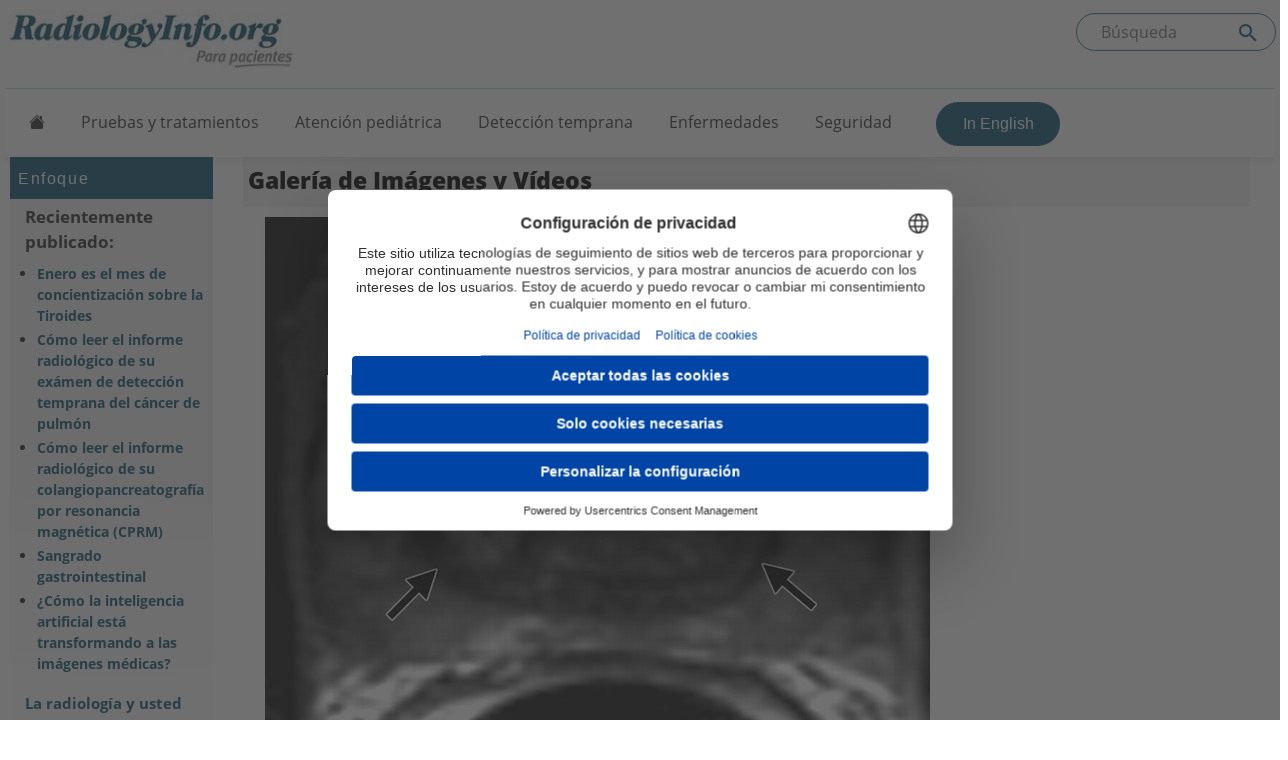

--- FILE ---
content_type: text/html; charset=utf-8
request_url: https://www.radiologyinfo.org/es/gallery/image/492
body_size: 8529
content:



<!doctype html>
<html lang="es">

<head>
<meta charset="utf-8" />
<title>Gallery: Image (492)</title>
<link rel="icon" href="https://www.radiologyinfo.org/-/media/projects/radinfo/index.png?rev=718e9319c5694a20a4f0a755eac7b7e6&hash=29EFDEF4EC1D7A3EB5109DCF4AA46843" type="image/x-icon" />
<link rel="shortcut icon" href="https://www.radiologyinfo.org/-/media/projects/radinfo/index.png?rev=718e9319c5694a20a4f0a755eac7b7e6&hash=29EFDEF4EC1D7A3EB5109DCF4AA46843" type="image/x-icon" />
<meta name="author" content="Radiological Society of North America (RSNA) and  American College of Radiology (ACR)" />
<meta name="description" content="Images and Videos, Magnetic resonance imaging (MRI) showing benign prostatic hyperplasia (BPH) nodules within the prostate." />
<link itemprop="url" href="https://www.radiologyinfo.org/es/gallery/image/492" />
<meta property="og:title" content="Gallery: Image (492)" />
<meta property="og:description" content="Images and Videos, Magnetic resonance imaging (MRI) showing benign prostatic hyperplasia (BPH) nodules within the prostate." />
<meta property="og:url" content="https://www.radiologyinfo.org/es/gallery/image/492" />
<meta property="og:site_name" content="Radiologyinfo.org" />
<meta property="og:type" content="website" />
<meta property="twitter:card" content="summary" />
<meta property="twitter:title" content="Gallery: Image (492)" />
<meta property="twitter:description" content="Images and Videos, Magnetic resonance imaging (MRI) showing benign prostatic hyperplasia (BPH) nodules within the prostate." />
<link rel="alternate" href="https://www.radiologyinfo.org/en/gallery/image/492" hreflang="en"/>
<link rel="alternate" href="https://www.radiologyinfo.org/es/gallery/image/492" hreflang="es"/>
<meta name="robots" content="INDEX, FOLLOW">
<script type="application/ld+json">{
  "@context": "http://schema.org",
  "mainEntityOfPage": {
    "@type": "WebPage",
    "@id": "https://www.radiologyinfo.org/es/gallery/image/492"
  },
  "image": {
    "@type": "ImageObject",
    "url": "https://www.radiologyinfo.org/-/media/radinfo/gallery-items/images/a-to-d/bph-1.jpg?rev=b495d0e1e4684e23a39a7b0c9f161057&hash=4D6EA778E5D3E106B03A85E0D49B33F5"
  }
}</script>
    
    
    
        <script id="usercentrics-cmp" src="https://web.cmp.usercentrics.eu/ui/loader.js" data-ruleset-id="N4Qt0ToE9AYdKw" data-version="preview" data-disable-tracking async></script>
    

    

<!--All Pages-->
<meta name="viewport" content="width=device-width, initial-scale=1.0" />

<link rel="stylesheet" href="https://cdn.jsdelivr.net/npm/bootstrap@5.2.3/dist/css/bootstrap.min.css" />
<link href="/css/radinfo/bundle.css?v=ThlJ26W53VNXETqVffb8d0S5nY7aEu0tFHr1hdZc7ZY1" rel="stylesheet"/>


<link rel="canonical" href="https://www.radiologyinfo.org/es/gallery/image/492" />
<!-- Google Tag Manager -->
<script type="text/plain" data-usercentrics="Google Tag Manager">(function(w,d,s,l,i){w[l]=w[l]||[];w[l].push({'gtm.start':
new Date().getTime(),event:'gtm.js'});var f=d.getElementsByTagName(s)[0],
j=d.createElement(s),dl=l!='dataLayer'?'&l='+l:'';j.async=true;j.src=
'https://www.googletagmanager.com/gtm.js?id='+i+dl;f.parentNode.insertBefore(j,f);
})(window,document,'script','dataLayer','GTM-N7N74GQ');</script>
<!-- End Google Tag Manager --></head>


<body>
<div id="skiptocontent"><a href="#main">Saltar al contenido principal</a></div>

    

<div class="container-fluid">



<div class="row" style="margin-left: 0; margin-right: -20px;">
    <header class="col-md-12">
        <form class="d-none d-md-block" action="/es/search" role="search">

            <div class="searchBar" style="float: right;">

                <input id="term" name="term" title="Search" type="text" placeholder="B&#250;squeda" value="" aria-label="Buscada el sitio">
                <button id="termsubmit" type="submit" aria-label="Submit Site search">

                    <svg style="width:24px;height:24px;" viewBox="0 0 24 24">
                        <path fill="#115871" d="M9.5,3A6.5,6.5 0 0,1 16,9.5C16,11.11 15.41,12.59 14.44,13.73L14.71,14H15.5L20.5,19L19,20.5L14,15.5V14.71L13.73,14.44C12.59,15.41 11.11,16 9.5,16A6.5,6.5 0 0,1 3,9.5A6.5,6.5 0 0,1 9.5,3M9.5,5C7,5 5,7 5,9.5C5,12 7,14 9.5,14C12,14 14,12 14,9.5C14,7 12,5 9.5,5Z"></path>
                    </svg>

                </button>
            </div>

        </form>

            <a href="/es/" tabindex="-1">
                <img src="https://www.radiologyinfo.org/-/media/radinfo/radiologyinfo_parapacientes.jpg?rev=32b08989a6ef4b308d1648e2d826b49e&amp;la=es&amp;h=62&amp;w=300&amp;hash=7293998E7BF9159168DBC78AED2D9632" alt="RadInfo Logo" style="max-width:100%;margin-left:-15px;" />
                <span class="visually-hidden">Principal</span>
            </a>
    </header>
</div>
<!--Static navbar-->  
<nav class="navbar navbar-expand-lg" style="z-index:1; margin-left:-20px !important; margin-right: -20px !important;">
    <div class="container-fluid">
        <button class="navbar-toggler" type="button" data-bs-toggle="collapse" data-bs-target="#navbarNav" aria-controls="navbarNav" aria-expanded="false" aria-label="Toggle navigation" style="background: #307287; margin-bottom: 10px;">
            <span class="navbar-toggler-icon" style="filter:invert(1);"></span>
        </button>
        <div class="collapse navbar-collapse" id="navbarNav">
            <form class="d-lg-none d-md-none d-sm-flex form-inline" action="/search" role="search">

                <div class="searchBar">

                    <input id="term-mobile" name="searchterm" title="Search" type="text" placeholder="B&#250;squeda" value="" aria-label="Buscada el sitio">
                    <button id="termsubmit-mobile" type="submit" aria-label="Submit Site search">

                        <svg style="width:24px;height:24px;" viewBox="0 0 24 24">
                            <path fill="#115871" d="M9.5,3A6.5,6.5 0 0,1 16,9.5C16,11.11 15.41,12.59 14.44,13.73L14.71,14H15.5L20.5,19L19,20.5L14,15.5V14.71L13.73,14.44C12.59,15.41 11.11,16 9.5,16A6.5,6.5 0 0,1 3,9.5A6.5,6.5 0 0,1 9.5,3M9.5,5C7,5 5,7 5,9.5C5,12 7,14 9.5,14C12,14 14,12 14,9.5C14,7 12,5 9.5,5Z"></path>
                        </svg>

                    </button>
                </div>

            </form>

            <ul class="navbar-nav align-items-lg-center" style="padding-bottom:10px;">

    <li>



<a href="https://www.radiologyinfo.org/es/" class="home-button" aria-label="Principal" title="Home" role="Button" >        <span style="font-size: 1em" class="bi bi-house-fill"></span>
</a>
    </li>

    <li>



<a href="https://www.radiologyinfo.org/es/test-treatment" >Pruebas y tratamientos</a>
    </li>

    <li>



<a href="https://www.radiologyinfo.org/es/pediatric" >Atención pediátrica</a>
    </li>

    <li>



<a href="https://www.radiologyinfo.org/es/screening" >Detección temprana</a>
    </li>

    <li>



<a href="https://www.radiologyinfo.org/es/disease-condition" >Enfermedades</a>
    </li>

    <li>



<a href="https://www.radiologyinfo.org/es/patient-safety" >Seguridad</a>
    </li>
                        <li class="nav-item">
                            
                            <a id="menuLangSwitcher" class="nav-link gold" href="">
In English                            </a>

                        </li>

            </ul>
        </div><!--/.nav-collapse -->
    </div><!--/.container-fluid -->
</nav>



<script>
    var hideLanguageLink = 'False' === 'True';
    document.addEventListener("DOMContentLoaded", () => {
        const currentUrl = new URL(window.location.href);

        // Hide home button on home page
        if (currentUrl.pathname === "/" || currentUrl.pathname === "/en/" || currentUrl.pathname === "/es/" || currentUrl.pathname === "/en" || currentUrl.pathname === "/es") {

            var homeButton = document.querySelector(".home-button");
            if (homeButton) {
                homeButton.style.display = "none";
             }
            
        }

        if (hideLanguageLink) {
            var langSwitcher = document.getElementById('menuLangSwitcher');
            if (langSwitcher) {
                langSwitcher.style.display = "none";
            }
        } else {
            var newUrl;
            if (currentUrl.pathname === "/") {

                var lang = getLangValue();
                var newLang = "es"; //default to es since the page will load as English by default before the lang cookie is set
                if (lang === "en") {
                    newLang = "es";
                } else if (lang === "es") {
                    newLang = "en";
                }
                newUrl = "/" + newLang + "/";
            } else if (currentUrl.pathname.startsWith("/en")) {
                newUrl = currentUrl.pathname.replace("/en", "/es");
            } else if (currentUrl.pathname.startsWith("/es")) {
                newUrl = currentUrl.pathname.replace("/es", "/en");
            }
            var langSwitcher = document.getElementById('menuLangSwitcher');
            if (langSwitcher && newUrl) {
                langSwitcher.href = newUrl;
            }
        }

    });

    function getLangValue() {
        const name = "radinfo#lang";
        const cookies = document.cookie.split(';');
        for (let i = 0; i < cookies.length; i++) {
            let cookie = cookies[i].trim();
            if (cookie.startsWith(name + '=')) {
                return decodeURIComponent(cookie.substring(name.length + 1));
            }
        }
        return null;
    }
</script>
    <!--GRID ROW-->
    <div class="row">
        <div id="ri-leftcol-desktop" class="col-lg-2 d-none d-lg-block">
            
    <div id="spotlight">
        <p class="colorhead ">Enfoque</p>
        <div class="left-pad">
            <p>Recientemente publicado:</p>
            <ul style="margin-left: -20px">
                        <li>

<a href="https://www.radiologyinfo.org/es/info/thyroid-awareness-month" >Enero es el mes de concientización sobre la Tiroides</a>
                        </li>
                        <li>

<a href="https://www.radiologyinfo.org/es/info/htr-lung-cancer-screening-report" title="C&#243;mo leer el informe radiol&#243;gico de su ex&#225;men de detecci&#243;n temprana del c&#225;ncer de pulm&#243;n" >Cómo leer el informe radiológico de su exámen de detección temprana del cáncer de pulmón</a>
                        </li>
                        <li>

<a href="https://www.radiologyinfo.org/es/info/how-to-read-your-mrcp" >Cómo leer el informe radiológico de su colangiopancreatografía por resonancia magnética (CPRM)</a>
                        </li>
                        <li>

<a href="https://www.radiologyinfo.org/es/info/gastrointestinal-bleeding" >Sangrado gastrointestinal</a>
                        </li>
                        <li>

<a href="https://www.radiologyinfo.org/es/info/ai-transforming-medical-imaging" >¿Cómo la inteligencia artificial está transformando a las imágenes médicas?</a>
                        </li>
            </ul>

                    <p>
<a href="https://www.radiologyinfo.org/es/radiology-and-you" >La radiología y usted</a>                    </p>
                    <p>
<a href="https://www.radiologyinfo.org/es/radiology-reports" >Cómo leer su informe radiológico</a>                    </p>

        </div>

    </div>
<div class="aboutsite" style="padding-bottom:0px">
    <p class="colorhead dontend">Patrocinado por</p>
    <div>
<a href="https://www.radiologyinfo.org/es/info/about-rsna" class="sponsored-logo" aria-label="¿Qué es la RSNA?" title="¿Qué es la RSNA?" ><img src="https://www.radiologyinfo.org/-/media/radinfo/logos/new-rsna-logo-150x100-v2.png?rev=-1&amp;la=es&amp;h=100&amp;w=150&amp;hash=3FAA21B59976FBC0C8687771989734C6" alt="" /></a><a href="https://www.radiologyinfo.org/es/info/about-acr" class="sponsored-logo" aria-label="¿Qué es el ACR?" title="¿Qué es el ACR?" ><img src="https://www.radiologyinfo.org/-/media/radinfo/logos/new-acr-150x100-v2.png?rev=-1&amp;la=es&amp;h=100&amp;w=150&amp;hash=7D8901D24076A6D02C489F770F9B1CC0" alt="" /></a><a href="https://www.radiologyinfo.org/es/info/about-asrt" class="sponsored-logo" aria-label="¿Qué es el ASRT?" title="¿Qué es el ASRT?" ><img src="https://www.radiologyinfo.org/-/media/radinfo/logos/new-asrt-logo-150x100-v2.png?rev=-1&amp;la=es&amp;h=100&amp;w=150&amp;hash=C67B824EF1D0564FCD277D6CC3B074C5" alt="" /></a>
    </div>
</div>
    

        </div>
        <div id="main" class="col-lg-10 col-xs-12">
            <div id="main-inner">
    <h1>
        <strong>Galería de Imágenes y Vídeos</strong>
    </h1>
    <div id="StaticImage" style="max-width: 699px; text-align: center;">
        <img id="ImagePrime" class="img-responsive" style="max-width: 665px;" src="https://www.radiologyinfo.org/-/media/radinfo/gallery-items/images/a-to-d/bph-1.jpg?rev=b495d0e1e4684e23a39a7b0c9f161057&amp;hash=4D6EA778E5D3E106B03A85E0D49B33F5" alt="MRI que muestra nódulos de BPH en la próstata.">
        
        <div id="caption" style="margin-top: 12px; text-align: left;">
            <p>Imagen por resonancia magnética (RMN) que muestra nódulos de hiperplasia prostática benigna (HPB) dentro de la próstata.</p>
        </div>
    </div>
    
        <div id="image-eop-info" class="gallerynote" style="max-width: 650px">
            <p>
                <strong>Nota:</strong> Las imágenes se muestra para fines ilustrativos. No trate de sacar conclusiones comparando 
                    esta imagen con otras en el sitio. Solamente los <a href="/es/info/article-your-radiologist">radiólogos</a> 
                    calificados deben interpretar las imágenes.
            </p>
        </div>
</div>
        </div>
        <div class="col-xs-12 d-lg-none">
            
    <div id="spotlight">
        <p class="colorhead ">Enfoque</p>
        <div class="left-pad">
            <p>Recientemente publicado:</p>
            <ul style="margin-left: -20px">
                        <li>

<a href="https://www.radiologyinfo.org/es/info/thyroid-awareness-month" >Enero es el mes de concientización sobre la Tiroides</a>
                        </li>
                        <li>

<a href="https://www.radiologyinfo.org/es/info/htr-lung-cancer-screening-report" title="C&#243;mo leer el informe radiol&#243;gico de su ex&#225;men de detecci&#243;n temprana del c&#225;ncer de pulm&#243;n" >Cómo leer el informe radiológico de su exámen de detección temprana del cáncer de pulmón</a>
                        </li>
                        <li>

<a href="https://www.radiologyinfo.org/es/info/how-to-read-your-mrcp" >Cómo leer el informe radiológico de su colangiopancreatografía por resonancia magnética (CPRM)</a>
                        </li>
                        <li>

<a href="https://www.radiologyinfo.org/es/info/gastrointestinal-bleeding" >Sangrado gastrointestinal</a>
                        </li>
                        <li>

<a href="https://www.radiologyinfo.org/es/info/ai-transforming-medical-imaging" >¿Cómo la inteligencia artificial está transformando a las imágenes médicas?</a>
                        </li>
            </ul>

                    <p>
<a href="https://www.radiologyinfo.org/es/radiology-and-you" >La radiología y usted</a>                    </p>
                    <p>
<a href="https://www.radiologyinfo.org/es/radiology-reports" >Cómo leer su informe radiológico</a>                    </p>

        </div>

    </div>
<div class="aboutsite" style="padding-bottom:0px">
    <p class="colorhead dontend">Patrocinado por</p>
    <div>
<a href="https://www.radiologyinfo.org/es/info/about-rsna" class="sponsored-logo" aria-label="¿Qué es la RSNA?" title="¿Qué es la RSNA?" ><img src="https://www.radiologyinfo.org/-/media/radinfo/logos/new-rsna-logo-150x100-v2.png?rev=-1&amp;la=es&amp;h=100&amp;w=150&amp;hash=3FAA21B59976FBC0C8687771989734C6" alt="" /></a><a href="https://www.radiologyinfo.org/es/info/about-acr" class="sponsored-logo" aria-label="¿Qué es el ACR?" title="¿Qué es el ACR?" ><img src="https://www.radiologyinfo.org/-/media/radinfo/logos/new-acr-150x100-v2.png?rev=-1&amp;la=es&amp;h=100&amp;w=150&amp;hash=7D8901D24076A6D02C489F770F9B1CC0" alt="" /></a><a href="https://www.radiologyinfo.org/es/info/about-asrt" class="sponsored-logo" aria-label="¿Qué es el ASRT?" title="¿Qué es el ASRT?" ><img src="https://www.radiologyinfo.org/-/media/radinfo/logos/new-asrt-logo-150x100-v2.png?rev=-1&amp;la=es&amp;h=100&amp;w=150&amp;hash=C67B824EF1D0564FCD277D6CC3B074C5" alt="" /></a>
    </div>
</div>
    
        </div>
    </div>


    <div class="row" style="clear:both;">    

    <footer class="col-xs-12">
	
        <div id="footer-nav">
            




<a href="https://www.radiologyinfo.org/es/about-us" >Acerca</a>
                        |




<a href="https://www.radiologyinfo.org/es/contact-us" >Contacto</a>
                        |




<a href="https://www.radiologyinfo.org/es/faq" >Preguntas frecuentes</a>
                        |




<a href="https://www.radiologyinfo.org/es/glossary-index" >Glosario</a>
                        |




<a href="https://www.radiologyinfo.org/es/professions" >Profesiones</a>
                        |




<a href="https://www.radiologyinfo.org/es/sitemap" >Mapa del sitio</a>
                        |




<a href="https://www.radiologyinfo.org/es/info/about-privacy" >Privacidad</a>
                        |




<a href="" class="usercentrics-display-link" aria-label="Configuración de privacidad" >Configuración de privacidad</a>
                        |




<a href="https://www.radiologyinfo.org/es/info/about-terms-of-use" >Condiciones de uso</a>
            <br>
<a href="https://www.facebook.com/radiologyinfo?ref=sgm" aria-label="Facebook" target="_blank" title="Facebook" rel="noopener noreferrer" role="button" >                <span class="radinfo-facebook"></span>
</a>                    <a href="https://www.instagram.com/radinfo4patients/" aria-label="Instagram" target="_blank" title="Instagram" rel="noopener noreferrer" role="button" >                    <span class="radinfo-rss"></span>
</a>        </div>
      
       

        <p class="small">

Copyright &#169; 2026 Radiological Society of North America, Inc. (RSNA).<br>
            Para asegurar información actualizada y precisa, no se permite hacer copias, sino les alentamos que hagan conexión con este sitio.
        </p>
    </footer>         
  

</div>

    

    <script src="https://code.jquery.com/jquery-3.7.1.min.js" integrity="sha256-/JqT3SQfawRcv/BIHPThkBvs0OEvtFFmqPF/lYI/Cxo=" crossorigin="anonymous"></script>
<script>jQuery.migrateMute = true;</script>
<script src="https://code.jquery.com/jquery-migrate-3.5.2.min.js" integrity="sha256-ocUeptHNod0gW2X1Z+ol3ONVAGWzIJXUmIs+4nUeDLI=" crossorigin="anonymous"></script>
<script src="https://cdn.jsdelivr.net/npm/bootstrap&#64;5.3.2/dist/js/bootstrap.min.js" integrity="sha384-BBtl+eGJRgqQAUMxJ7pMwbEyER4l1g+O15P+16Ep7Q9Q+zqX6gSbd85u4mG4QzX+" crossorigin="anonymous"></script>
<link rel="stylesheet" href="https://cdn.jsdelivr.net/npm/bootstrap-icons@1.11.3/font/bootstrap-icons.min.css">

<script src="/bundles/feedback.js?v="></script>




<div class="modal fade" id="glModal" tabindex="-1" aria-labelledby="glossaryheader" aria-hidden="true">
    <div class="modal-dialog modal-xs">
        <div class="modal-content">
            <div class="modal-header">
                <h1 id="glossaryheader" class="modal-title" style="background:#fff;">Glosario</h1>
                <button type="button" class="btn-close" data-bs-dismiss="modal" aria-label="Close"></button>
            </div>
            <div class="modal-body p-0">
                <iframe id="iframeModalContent" src="" width="99%" height="400px" frameborder="0"></iframe>
            </div>
        </div>
    </div>
</div>

<script>
    document.addEventListener("DOMContentLoaded", () => {
        document.querySelectorAll('.glossary-open-modal').forEach(link => {
            link.addEventListener('click', function (e) {
                e.preventDefault();
                const url = this.getAttribute('data-url');
                const iframe = document.getElementById('iframeModalContent');
                iframe.src = url;
                const modal = new bootstrap.Modal(document.getElementById('glModal'));
                modal.show();
            });
        });
    });
</script>

<script src="https://cdnjs.cloudflare.com/ajax/libs/knockout/3.3.0/knockout-min.js" type="text/javascript"></script>
<script src="/bundles/knockout.js?v=lwpj_kvPUbbG5pCq8Aeg7uxfI-BhqfHV2U0lszwKHQ41"></script>

<script src="/bundles/plugins.js?v=HrBVsItBux0XRaSuTkOvHRqXA8yW3DQS8tUNwHpQxjM1"></script>


<script>jwplayer.key = "IDwfFk1/79IiHaen+wLsPVw5txauElXQ7izFmysRKu1C8GN9";</script>

    

</div>



<script>
    function pausePlayers(playing) {
        for (var i = 1; i < 5; i++) {
            if (i != playing) {
                jwplayer("player" + i).pause(true);
            }
        }
    };

 if ($.isFunction(window.jwPlayerCallBackPlayer1)) {
		//execute it
        jwPlayerCallBackPlayer1();
    } 

 if ($.isFunction(window.jwPlayerCallBackPlayer2)) {
		//execute it
        jwPlayerCallBackPlayer2();
    } 

if ($.isFunction(window.jwPlayerCallBackPlayer3)) {
		//execute it
        jwPlayerCallBackPlayer3();
    } 

if ($.isFunction(window.jwPlayerCallBackPlayer4)) {
		//execute it
        jwPlayerCallBackPlayer4();
    } 

</script>
<script>
$(document).ready(function(){
  $('#page-contents').not('.no-columnize').columnize({ padding: 50, width: 500,lastNeverTallest: true });
  $('.twoColumns').columnize({ columns: 2,lastNeverTallest: true });
  $('li, h1, h2, h3, h4').addClass('dontsplit'); 
  $('.split').removeClass('dontsplit'); 
  });
</script>
<script>
var fileExtensionsToTrack = ["ashx","pdf","docx","doc","ppt", "mp4","zip","xls","xlsx"];
var includedHosts = ["www.radiologyinfo.org","stage.radiologyinfo.org","dev.radiologyinfo.org","auth.radiologyinfo.org","stageauth.radiologyinfo.org","devauth.radiologyinfo.org"]; 

$(document).ready(function () {
    $('body').on('click', 'a', function(event) {
        var isProd = top.location.host.indexOf("stage") === -1 && top.location.host.indexOf("dev") === -1;
        var linkHost = this.host;
        if (linkHost === null || this.getAttribute('href') === null) return;
        var url = $(this).attr('href').split('?')[0]; //remove query parameters

        var l = includedHosts.length;
        var validHost = false;
        for (var i = 0; i < l; i++) {
            if (linkHost.indexOf(includedHosts[i]) > -1) {
                validHost = true;
                break;
            } 
        }
        if (!validHost) return; //make sure the link is to one of the included sites
        if (!url.startsWith('http')) {//fix relative URLs
            url = window.location.protocol + '//' + window.location.hostname + url;
        }

        var lUrl = url.toLowerCase();
        var lastPart = lUrl.substr(lUrl.lastIndexOf('/') + 1);
        var lIndex = lastPart.lastIndexOf('.');
        if (lIndex === -1) return; //exit if the URL has no extension

        var ext = lastPart.substr(lIndex + 1);
        //console.log(ext);
        if (fileExtensionsToTrack.indexOf(ext) > -1) {
            if (!isProd) console.log("Radinfo GA Tracking Event For: " + url.toLowerCase());
            if (isProd) ga('send','event', 'download','click',url.toLowerCase(),0,{'nonInteraction': false});

        }

    });
});
function trackPDFClick(elem) {
	var isProd = top.location.host.indexOf("stage") === -1 && top.location.host.indexOf("dev") === -1;
	var el = jQuery(elem);
	var href = (typeof(el.attr('href')) != 'undefined' ) ? el.attr('href') : '';
	href = href.split('?')[0]; //remove query parameters
	if (!href.startsWith('http')) {
		href = window.location.protocol + '//' + window.location.hostname + href;
	}
	if (isProd) ga('send','event', 'download','click',href.toLowerCase(),0,{'nonInteraction': false});
	if (!isProd) console.log("Radinfo GA Tracking Event (trackPDFClick) For: " + href.toLowerCase());
}
</script>
<script>document.addEventListener("DOMContentLoaded", () => {
    var usercentricsDisplayLinks = document.querySelectorAll(".usercentrics-display-link");
	usercentricsDisplayLinks.forEach((link) => {
          link.addEventListener("click", (e) => {
            e.preventDefault();
            if (typeof UC_UI === 'undefined') {
                return;
            }
            UC_UI.showSecondLayer();
        });
	});
});</script></body>

</html>

--- FILE ---
content_type: image/svg+xml
request_url: https://www.radiologyinfo.org/-/media/images/radinfo/sprites/radinfo-instagram.svg
body_size: 930
content:
<?xml version="1.0" encoding="UTF-8"?>
<svg id="Layer_1" data-name="Layer 1" xmlns="http://www.w3.org/2000/svg" viewBox="0 0 25 25">
  <defs>
    <style>
      .cls-1 {
        fill: #fff;
      }
    </style>
  </defs>
  <path class="cls-1" d="m12.48,2.9c3.2,0,3.58.01,4.85.07,3.25.15,4.77,1.69,4.92,4.92.06,1.27.07,1.65.07,4.85s-.01,3.58-.07,4.85c-.15,3.23-1.66,4.77-4.92,4.92-1.27.06-1.64.07-4.85.07s-3.58-.01-4.85-.07c-3.26-.15-4.77-1.7-4.92-4.92-.06-1.27-.07-1.64-.07-4.85s.01-3.58.07-4.85c.15-3.23,1.66-4.77,4.92-4.92,1.27-.06,1.64-.07,4.85-.07Zm0-2.16c-3.26,0-3.67.01-4.95.07C3.17,1,.75,3.42.55,7.78c-.06,1.28-.07,1.69-.07,4.95s.01,3.67.07,4.95c.2,4.36,2.62,6.78,6.98,6.98,1.28.06,1.69.07,4.95.07s3.67-.01,4.95-.07c4.35-.2,6.78-2.62,6.98-6.98.06-1.28.07-1.69.07-4.95s-.01-3.67-.07-4.95c-.2-4.35-2.62-6.78-6.98-6.98-1.28-.06-1.69-.07-4.95-.07Zm0,5.84c-3.4,0-6.16,2.76-6.16,6.16s2.76,6.16,6.16,6.16,6.16-2.76,6.16-6.16-2.76-6.16-6.16-6.16Zm0,10.16c-2.21,0-4-1.79-4-4s1.79-4,4-4,4,1.79,4,4-1.79,4-4,4Zm6.41-11.85c-.8,0-1.44.64-1.44,1.44s.65,1.44,1.44,1.44,1.44-.64,1.44-1.44-.64-1.44-1.44-1.44Z"/>
</svg>